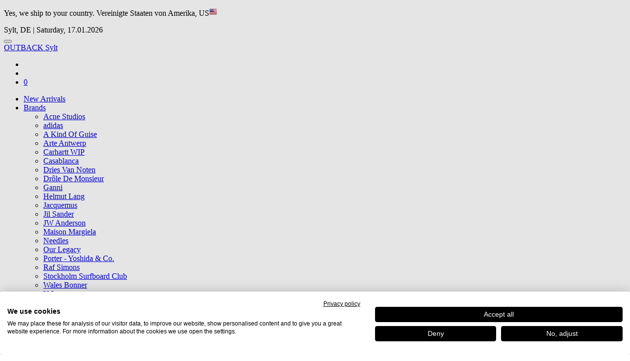

--- FILE ---
content_type: text/html; charset=utf-8
request_url: https://www.outbacksylt.com/en/carhartt-wip-chase-socks-black-18603
body_size: 12923
content:
<!DOCTYPE html>
<html lang="en">
<head>
    <script type="text/javascript">
    var dataLayer = [];
  </script>
          

<script>
window.dataLayer = window.dataLayer || [];
window.dataLayer.push({ ecommerce: null });
window.dataLayer.push({
	'page': window.location.href,
	'status': '200',
	'language': 'EN',
	'page_type': 'product',
      event: "view_item",
      ecommerce: {
        currency: "EUR",
        value: 20,
        items: [{"item_id":18603,"item_name":"Chase Socks  Black","item_brand":"Carhartt WIP","item_category":"Socks & Gloves","price":20}]      }
  });
</script>
        <script>(function(w,d,s,l,i){w[l]=w[l]||[];w[l].push({'gtm.start':
      new Date().getTime(),event:'gtm.js'});var f=d.getElementsByTagName(s)[0],
      j=d.createElement(s),dl=l!='dataLayer'?'&l='+l:'';j.async=true;j.src=
      'https://www.googletagmanager.com/gtm.js?id='+i+dl;f.parentNode.insertBefore(j,f);
      })(window,document,'script','dataLayer','GTM-TDNGHR');</script>
    <meta http-equiv="Content-Type" content="text/html; charset=utf-8" />
  <meta name="robots" content="index, follow" />
<meta name="description" content="The product Carhartt WIP - Chase Socks - Black has no detailed description yet." />
<meta name="keywords" content="Socks &amp; Gloves, Accessories, Carhartt WIP, Chase Socks - Black, Chase, Socks, -, Black" />
  <title>Carhartt WIP Chase Socks - Black - I029421-00FXX | OUTBACK Sylt</title>
  <meta name="author" content="OUTBACK Sylt">
  <meta name="copyright" content="3MO eSolutions, Copyright (c) 2026" />
  <meta name="language" content="en" />
  <meta name="viewport" content="width=device-width, initial-scale=1, maximum-scale=1">
  <link rel="stylesheet" type="text/css" href="/css/cache/layout.css?v=8916022" />
  <link rel="stylesheet" type="text/css" href="/css/cache/productDetail.css?v=8916022" />
  <meta property="fb:page_id"     content="355509017888877">
  <meta property="og:site_name"   content="open_graph_site_name">
  <meta property="og:url"         content="https://www.outbacksylt.com/en/carhartt-wip-chase-socks-black-18603">
  <meta property="og:title"       content="Carhartt WIP Chase Socks - Black - I029421-00FXX | OUTBACK Sylt">
  <meta property="og:type"        content="website">
  <meta property="og:description" content="The product Carhartt WIP - Chase Socks - Black has no detailed description yet.">
  <meta property="og:image"       content="https://www.outbacksylt.com/img/30671/carhartt-wip-chase-socks-black-i029421-00fxx-1.jpg?options=rs:fill:400:400/g:ce/dpr:1">
   <link rel="canonical" href="https://www.outbacksylt.com/en/carhartt-wip-chase-socks-black-18603" />
  <link rel="shortcut icon" href="/images/favicon.png?v=1">
  <link rel="apple-touch-icon" href="/images/apple-touch-icon.png">
  <meta name="google-site-verification" content="pZ4RMPHqRrNz--xbh4hHrUCvtMnMB7X89LU889oF0Nk" />
  <script type="text/javascript">
    ;window.Modernizr=function(a,b,c){function B(a){j.cssText=a}function C(a,b){return B(m.join(a+";")+(b||""))}function D(a,b){return typeof a===b}function E(a,b){return!!~(""+a).indexOf(b)}function F(a,b){for(var d in a){var e=a[d];if(!E(e,"-")&&j[e]!==c)return b=="pfx"?e:!0}return!1}function G(a,b,d){for(var e in a){var f=b[a[e]];if(f!==c)return d===!1?a[e]:D(f,"function")?f.bind(d||b):f}return!1}function H(a,b,c){var d=a.charAt(0).toUpperCase()+a.slice(1),e=(a+" "+o.join(d+" ")+d).split(" ");return D(b,"string")||D(b,"undefined")?F(e,b):(e=(a+" "+p.join(d+" ")+d).split(" "),G(e,b,c))}var d="2.7.1",e={},f=!0,g=b.documentElement,h="modernizr",i=b.createElement(h),j=i.style,k,l={}.toString,m=" -webkit- -moz- -o- -ms- ".split(" "),n="Webkit Moz O ms",o=n.split(" "),p=n.toLowerCase().split(" "),q={svg:"http://www.w3.org/2000/svg"},r={},s={},t={},u=[],v=u.slice,w,x=function(a,c,d,e){var f,i,j,k,l=b.createElement("div"),m=b.body,n=m||b.createElement("body");if(parseInt(d,10))while(d--)j=b.createElement("div"),j.id=e?e[d]:h+(d+1),l.appendChild(j);return f=["&#173;",'<style id="s',h,'">',a,"</style>"].join(""),l.id=h,(m?l:n).innerHTML+=f,n.appendChild(l),m||(n.style.background="",n.style.overflow="hidden",k=g.style.overflow,g.style.overflow="hidden",g.appendChild(n)),i=c(l,a),m?l.parentNode.removeChild(l):(n.parentNode.removeChild(n),g.style.overflow=k),!!i},y=function(b){var c=a.matchMedia||a.msMatchMedia;if(c)return c(b).matches;var d;return x("@media "+b+" { #"+h+" { position: absolute; } }",function(b){d=(a.getComputedStyle?getComputedStyle(b,null):b.currentStyle)["position"]=="absolute"}),d},z={}.hasOwnProperty,A;!D(z,"undefined")&&!D(z.call,"undefined")?A=function(a,b){return z.call(a,b)}:A=function(a,b){return b in a&&D(a.constructor.prototype[b],"undefined")},Function.prototype.bind||(Function.prototype.bind=function(b){var c=this;if(typeof c!="function")throw new TypeError;var d=v.call(arguments,1),e=function(){if(this instanceof e){var a=function(){};a.prototype=c.prototype;var f=new a,g=c.apply(f,d.concat(v.call(arguments)));return Object(g)===g?g:f}return c.apply(b,d.concat(v.call(arguments)))};return e}),r.touch=function(){var c;return"ontouchstart"in a||a.DocumentTouch&&b instanceof DocumentTouch?c=!0:x(["@media (",m.join("touch-enabled),("),h,")","{#modernizr{top:9px;position:absolute}}"].join(""),function(a){c=a.offsetTop===9}),c},r.opacity=function(){return C("opacity:.55"),/^0.55$/.test(j.opacity)},r.cssgradients=function(){var a="background-image:",b="gradient(linear,left top,right bottom,from(#9f9),to(white));",c="linear-gradient(left top,#9f9, white);";return B((a+"-webkit- ".split(" ").join(b+a)+m.join(c+a)).slice(0,-a.length)),E(j.backgroundImage,"gradient")},r.csstransforms=function(){return!!H("transform")},r.csstransforms3d=function(){var a=!!H("perspective");return a&&"webkitPerspective"in g.style&&x("@media (transform-3d),(-webkit-transform-3d){#modernizr{left:9px;position:absolute;height:3px;}}",function(b,c){a=b.offsetLeft===9&&b.offsetHeight===3}),a},r.csstransitions=function(){return H("transition")},r.svg=function(){return!!b.createElementNS&&!!b.createElementNS(q.svg,"svg").createSVGRect},r.inlinesvg=function(){var a=b.createElement("div");return a.innerHTML="<svg/>",(a.firstChild&&a.firstChild.namespaceURI)==q.svg},r.svgclippaths=function(){return!!b.createElementNS&&/SVGClipPath/.test(l.call(b.createElementNS(q.svg,"clipPath")))};for(var I in r)A(r,I)&&(w=I.toLowerCase(),e[w]=r[I](),u.push((e[w]?"":"no-")+w));return e.addTest=function(a,b){if(typeof a=="object")for(var d in a)A(a,d)&&e.addTest(d,a[d]);else{a=a.toLowerCase();if(e[a]!==c)return e;b=typeof b=="function"?b():b,typeof f!="undefined"&&f&&(g.className+=" "+(b?"":"no-")+a),e[a]=b}return e},B(""),i=k=null,function(a,b){function l(a,b){var c=a.createElement("p"),d=a.getElementsByTagName("head")[0]||a.documentElement;return c.innerHTML="x<style>"+b+"</style>",d.insertBefore(c.lastChild,d.firstChild)}function m(){var a=s.elements;return typeof a=="string"?a.split(" "):a}function n(a){var b=j[a[h]];return b||(b={},i++,a[h]=i,j[i]=b),b}function o(a,c,d){c||(c=b);if(k)return c.createElement(a);d||(d=n(c));var g;return d.cache[a]?g=d.cache[a].cloneNode():f.test(a)?g=(d.cache[a]=d.createElem(a)).cloneNode():g=d.createElem(a),g.canHaveChildren&&!e.test(a)&&!g.tagUrn?d.frag.appendChild(g):g}function p(a,c){a||(a=b);if(k)return a.createDocumentFragment();c=c||n(a);var d=c.frag.cloneNode(),e=0,f=m(),g=f.length;for(;e<g;e++)d.createElement(f[e]);return d}function q(a,b){b.cache||(b.cache={},b.createElem=a.createElement,b.createFrag=a.createDocumentFragment,b.frag=b.createFrag()),a.createElement=function(c){return s.shivMethods?o(c,a,b):b.createElem(c)},a.createDocumentFragment=Function("h,f","return function(){var n=f.cloneNode(),c=n.createElement;h.shivMethods&&("+m().join().replace(/[\w\-]+/g,function(a){return b.createElem(a),b.frag.createElement(a),'c("'+a+'")'})+");return n}")(s,b.frag)}function r(a){a||(a=b);var c=n(a);return s.shivCSS&&!g&&!c.hasCSS&&(c.hasCSS=!!l(a,"article,aside,dialog,figcaption,figure,footer,header,hgroup,main,nav,section{display:block}mark{background:#FF0;color:#000}template{display:none}")),k||q(a,c),a}var c="3.7.0",d=a.html5||{},e=/^<|^(?:button|map|select|textarea|object|iframe|option|optgroup)$/i,f=/^(?:a|b|code|div|fieldset|h1|h2|h3|h4|h5|h6|i|label|li|ol|p|q|span|strong|style|table|tbody|td|th|tr|ul)$/i,g,h="_html5shiv",i=0,j={},k;(function(){try{var a=b.createElement("a");a.innerHTML="<xyz></xyz>",g="hidden"in a,k=a.childNodes.length==1||function(){b.createElement("a");var a=b.createDocumentFragment();return typeof a.cloneNode=="undefined"||typeof a.createDocumentFragment=="undefined"||typeof a.createElement=="undefined"}()}catch(c){g=!0,k=!0}})();var s={elements:d.elements||"abbr article aside audio bdi canvas data datalist details dialog figcaption figure footer header hgroup main mark meter nav output progress section summary template time video",version:c,shivCSS:d.shivCSS!==!1,supportsUnknownElements:k,shivMethods:d.shivMethods!==!1,type:"default",shivDocument:r,createElement:o,createDocumentFragment:p};a.html5=s,r(b)}(this,b),e._version=d,e._prefixes=m,e._domPrefixes=p,e._cssomPrefixes=o,e.mq=y,e.testProp=function(a){return F([a])},e.testAllProps=H,e.testStyles=x,g.className=g.className.replace(/(^|\s)no-js(\s|$)/,"$1$2")+(f?" js "+u.join(" "):""),e}(this,this.document),function(a,b,c){function d(a){return"[object Function]"==o.call(a)}function e(a){return"string"==typeof a}function f(){}function g(a){return!a||"loaded"==a||"complete"==a||"uninitialized"==a}function h(){var a=p.shift();q=1,a?a.t?m(function(){("c"==a.t?B.injectCss:B.injectJs)(a.s,0,a.a,a.x,a.e,1)},0):(a(),h()):q=0}function i(a,c,d,e,f,i,j){function k(b){if(!o&&g(l.readyState)&&(u.r=o=1,!q&&h(),l.onload=l.onreadystatechange=null,b)){"img"!=a&&m(function(){t.removeChild(l)},50);for(var d in y[c])y[c].hasOwnProperty(d)&&y[c][d].onload()}}var j=j||B.errorTimeout,l=b.createElement(a),o=0,r=0,u={t:d,s:c,e:f,a:i,x:j};1===y[c]&&(r=1,y[c]=[]),"object"==a?l.data=c:(l.src=c,l.type=a),l.width=l.height="0",l.onerror=l.onload=l.onreadystatechange=function(){k.call(this,r)},p.splice(e,0,u),"img"!=a&&(r||2===y[c]?(t.insertBefore(l,s?null:n),m(k,j)):y[c].push(l))}function j(a,b,c,d,f){return q=0,b=b||"j",e(a)?i("c"==b?v:u,a,b,this.i++,c,d,f):(p.splice(this.i++,0,a),1==p.length&&h()),this}function k(){var a=B;return a.loader={load:j,i:0},a}var l=b.documentElement,m=a.setTimeout,n=b.getElementsByTagName("script")[0],o={}.toString,p=[],q=0,r="MozAppearance"in l.style,s=r&&!!b.createRange().compareNode,t=s?l:n.parentNode,l=a.opera&&"[object Opera]"==o.call(a.opera),l=!!b.attachEvent&&!l,u=r?"object":l?"script":"img",v=l?"script":u,w=Array.isArray||function(a){return"[object Array]"==o.call(a)},x=[],y={},z={timeout:function(a,b){return b.length&&(a.timeout=b[0]),a}},A,B;B=function(a){function b(a){var a=a.split("!"),b=x.length,c=a.pop(),d=a.length,c={url:c,origUrl:c,prefixes:a},e,f,g;for(f=0;f<d;f++)g=a[f].split("="),(e=z[g.shift()])&&(c=e(c,g));for(f=0;f<b;f++)c=x[f](c);return c}function g(a,e,f,g,h){var i=b(a),j=i.autoCallback;i.url.split(".").pop().split("?").shift(),i.bypass||(e&&(e=d(e)?e:e[a]||e[g]||e[a.split("/").pop().split("?")[0]]),i.instead?i.instead(a,e,f,g,h):(y[i.url]?i.noexec=!0:y[i.url]=1,f.load(i.url,i.forceCSS||!i.forceJS&&"css"==i.url.split(".").pop().split("?").shift()?"c":c,i.noexec,i.attrs,i.timeout),(d(e)||d(j))&&f.load(function(){k(),e&&e(i.origUrl,h,g),j&&j(i.origUrl,h,g),y[i.url]=2})))}function h(a,b){function c(a,c){if(a){if(e(a))c||(j=function(){var a=[].slice.call(arguments);k.apply(this,a),l()}),g(a,j,b,0,h);else if(Object(a)===a)for(n in m=function(){var b=0,c;for(c in a)a.hasOwnProperty(c)&&b++;return b}(),a)a.hasOwnProperty(n)&&(!c&&!--m&&(d(j)?j=function(){var a=[].slice.call(arguments);k.apply(this,a),l()}:j[n]=function(a){return function(){var b=[].slice.call(arguments);a&&a.apply(this,b),l()}}(k[n])),g(a[n],j,b,n,h))}else!c&&l()}var h=!!a.test,i=a.load||a.both,j=a.callback||f,k=j,l=a.complete||f,m,n;c(h?a.yep:a.nope,!!i),i&&c(i)}var i,j,l=this.yepnope.loader;if(e(a))g(a,0,l,0);else if(w(a))for(i=0;i<a.length;i++)j=a[i],e(j)?g(j,0,l,0):w(j)?B(j):Object(j)===j&&h(j,l);else Object(a)===a&&h(a,l)},B.addPrefix=function(a,b){z[a]=b},B.addFilter=function(a){x.push(a)},B.errorTimeout=1e4,null==b.readyState&&b.addEventListener&&(b.readyState="loading",b.addEventListener("DOMContentLoaded",A=function(){b.removeEventListener("DOMContentLoaded",A,0),b.readyState="complete"},0)),a.yepnope=k(),a.yepnope.executeStack=h,a.yepnope.injectJs=function(a,c,d,e,i,j){var k=b.createElement("script"),l,o,e=e||B.errorTimeout;k.src=a;for(o in d)k.setAttribute(o,d[o]);c=j?h:c||f,k.onreadystatechange=k.onload=function(){!l&&g(k.readyState)&&(l=1,c(),k.onload=k.onreadystatechange=null)},m(function(){l||(l=1,c(1))},e),i?k.onload():n.parentNode.insertBefore(k,n)},a.yepnope.injectCss=function(a,c,d,e,g,i){var e=b.createElement("link"),j,c=i?h:c||f;e.href=a,e.rel="stylesheet",e.type="text/css";for(j in d)e.setAttribute(j,d[j]);g||(n.parentNode.insertBefore(e,n),m(c,0))}}(this,document),Modernizr.load=function(){yepnope.apply(window,[].slice.call(arguments,0))},Modernizr.addTest("ie8compat",function(){return!window.addEventListener&&document.documentMode&&document.documentMode===7});
  	(function(b,a,c){b.jRespond=function(h){var i=[];var n=[];var g=h;var t="";var m="";var d;var e=0;var o=100;var f=500;var r=f;var k=function(){var v=0;if(typeof(window.innerWidth)!="number"){if(!(document.documentElement.clientWidth===0)){v=document.documentElement.clientWidth}else{v=document.body.clientWidth}}else{v=window.innerWidth}return v};var j=function(w){if(w.length===c){u(w)}else{for(var v=0;v<w.length;v++){u(w[v])}}};var u=function(x){var w=x.breakpoint;var v=x.enter||c;i.push(x);n.push(false);if(q(w)){if(v!==c){v.call(null,{entering:t,exiting:m})}n[(i.length-1)]=true}};var s=function(){var A=[];var v=[];for(var C=0;C<i.length;C++){var D=i[C]["breakpoint"];var x=i[C]["enter"]||c;var w=i[C]["exit"]||c;if(D==="*"){if(x!==c){A.push(x)}if(w!==c){v.push(w)}}else{if(q(D)){if(x!==c&&!n[C]){A.push(x)}n[C]=true}else{if(w!==c&&n[C]){v.push(w)}n[C]=false}}}var y={entering:t,exiting:m};for(var B=0;B<v.length;B++){v[B].call(null,y)}for(var z=0;z<A.length;z++){A[z].call(null,y)}};var p=function(w){var x=false;for(var v=0;v<g.length;v++){if(w>=g[v]["enter"]&&w<=g[v]["exit"]){x=true;break}}if(x&&t!==g[v]["label"]){m=t;t=g[v]["label"];s()}else{if(!x&&t!==""){t="";s()}}};var q=function(v){if(typeof v==="object"){if(v.join().indexOf(t)>=0){return true}}else{if(v==="*"){return true}else{if(typeof v==="string"){if(t===v){return true}}}}};var l=function(){var v=k();if(v!==e){r=o;p(v)}else{r=f}e=v;setTimeout(l,r)};l();return{addFunc:function(v){j(v)},getBreakpoint:function(){return t}}}}(this,this.document));
  </script>


  <script language="JavaScript">
        var jRes = jRespond([
			{
				label: 'small',
				enter: 0,
				exit: 767
			},{
				label: 'large',
				enter: 768,
				exit: 10000
			}
		]);

  </script>

  <!-- IE Fix for HTML5 Tags -->
  <!--[if lt IE 9]> <script src="http://html5shiv.googlecode.com/svn/trunk/html5.js"></script> <![endif]-->

</head>

<body id="detail" class="slim catid_19 product show en">

  <noscript>
    <div class="disabledMessage">
      <div class="row">
        <div class="twelve columns text-center">
          <p>Unfortunately JavaScript is not activated in your browser. Please activate JavaScript in order the use the full service of this website.</p>
        </div>
      </div>
    </div>
  </noscript>

<!-- HEADER -->
<header>

<!-- GEO-IP-SHIPPING-COUNTRY -->
    <div class="geo-ip-shipping text-center">
      <div class="row">
        <div class="twelve columns">
          <p>Yes, we ship to your country. <span class="country-name">Vereinigte Staaten von Amerika, US</span><span class="country-flag"><img src="/resource/country_flags/16/us.png" alt="Vereinigte Staaten von Amerika" /></span></p>          <a class="close close-geo-shipping"><span class="icon icon-cross"></span></a>
        </div>
      </div>
    </div>
<!-- /GEO-IP-SHIPPING-COUNTRY -->
	<div class="notification-bar position-relative text-center">
		Sylt, DE | Saturday, 17.01.2026	</div>

	<div class="row header-inner">
		<div class="twelve columns py-5 py-sm-3 display-flex">
			<div>
			<a href="#" class="openPrimaryNav">
				<button class="show-for-small lines-button x" type="button" role="button">
					<span class="lines"></span>
				</button>
			</a>
						

      <div class="language-selector hide-for-small">
        <div class="language-selector__item language-selector__item--active">
          <span class="language-selector__item--flag language-selector__item--en"></span>
        </div>
            <div class="language-selector__item">
          <a href="/carhartt-wip-chase-socks-black-18603" rel="alternate" hreflang="de">
            <span class="language-selector__item--flag language-selector__item--de"></span>
          </a>
        </div>
      </div>
    





			</div>

						<div class="logo">
				<a href="/en/">
					<span>OUTBACK Sylt</span>
				</a>
			</div>

			<div>
						
<ul class="metanav">
    <li class="pSearch"><a href="#" class="toggleSearch"><span class="icon-search"></span></a></li>
    <li class="account login"><a href="#" class="quickLoginFormRevealButton" data-animation="none"><span class="icon-user"></span></a></li>
    <li class="cartHeader">
    
					<a href="#" class="cartLink empty">
						<span class="details">
							<span class="icon-cart"></span>
							<span class="count">0</span>
						</span>
					</a>
						    </li>
</ul>			</div>
		</div>
	</div>
	
    <nav id="primaryNav" class="mainnav">
      <div class="row">
        <div class="twelve columns">
          <div class="inner">
            <ul class="navbar">
              <li class="nav-item new ">
                <a href="/en/new-releases">New Arrivals</a>
              </li>
              <li class="nav-item hasChildren brands ">
                <a href="/en/brands">Brands</a>
                <div class="dropdown">
                  <ul>
                    <li class="nav-item">
                      <a href="/en/brands/acne-studios">
                        Acne Studios                      </a>
                    </li>
                    <li class="nav-item">
                      <a href="/en/brands/adidas">
                        adidas                      </a>
                    </li>
                    <li class="nav-item">
                      <a href="/en/brands/a-kind-of-guise">
                        A Kind Of Guise                      </a>
                    </li>
                    <li class="nav-item">
                      <a href="/en/brands/arte-antwerp">
                        Arte Antwerp                      </a>
                    </li>
                    <li class="nav-item">
                      <a href="/en/brands/carhartt-wip">
                        Carhartt WIP                      </a>
                    </li>
                    <li class="nav-item">
                      <a href="/en/brands/casablanca">
                        Casablanca                      </a>
                    </li>
                    <li class="nav-item">
                      <a href="/en/brands/dries-van-noten">
                        Dries Van Noten                      </a>
                    </li>
                    <li class="nav-item">
                      <a href="/en/brands/dr%C3%B4le-de-monsieur">
                        Drôle De Monsieur                      </a>
                    </li>
                    <li class="nav-item">
                      <a href="/en/brands/ganni">
                        Ganni                      </a>
                    </li>
                    <li class="nav-item">
                      <a href="/en/brands/helmut-lang">
                        Helmut Lang                      </a>
                    </li>
                    <li class="nav-item">
                      <a href="/en/brands/jacquemus">
                        Jacquemus                      </a>
                    </li>
                    <li class="nav-item">
                      <a href="/en/brands/jil-sander">
                        Jil Sander                      </a>
                    </li>
                    <li class="nav-item">
                      <a href="/en/brands/jw-anderson">
                        JW Anderson                      </a>
                    </li>
                    <li class="nav-item">
                      <a href="/en/brands/maison-margiela">
                        Maison Margiela                      </a>
                    </li>
                    <li class="nav-item">
                      <a href="/en/brands/needles">
                        Needles                      </a>
                    </li>
                    <li class="nav-item">
                      <a href="/en/brands/our-legacy">
                        Our Legacy                      </a>
                    </li>
                    <li class="nav-item">
                      <a href="/en/brands/porter-yoshida-und-co">
                        Porter - Yoshida & Co.                      </a>
                    </li>
                    <li class="nav-item">
                      <a href="/en/brands/raf-simons">
                        Raf Simons                      </a>
                    </li>
                    <li class="nav-item">
                      <a href="/en/brands/stockholm-surfboard-club">
                        Stockholm Surfboard Club                      </a>
                    </li>
                    <li class="nav-item">
                      <a href="/en/brands/wales-bonner">
                        Wales Bonner                      </a>
                    </li>
                    <li class="nav-item">
                      <a href="/en/brands/y-3">
                        Y-3                      </a>
                    </li>
                  </ul>
                  <hr />
                  <div class="show-all"><a href="/en/brands" class="arrow-link">Show all</a></div>
                </div>

              </li>

      

        <li  class="nav-item catItem catItem-1 hasChildren">
          <a href="/en/clothing">
            Clothing          </a>
          <div class="dropdown">
          <ul>
            <li>
              <a href="/en/clothing/coats-und-jackets">Coats & Jackets</a>
            </li>
            <li>
              <a href="/en/clothing/denim">Denim</a>
            </li>
            <li>
              <a href="/en/clothing/hoodies-und-sweats">Hoodies & Sweats</a>
            </li>
            <li>
              <a href="/en/clothing/knitwear">Knitwear</a>
            </li>
            <li>
              <a href="/en/clothing/pants">Pants</a>
            </li>
            <li>
              <a href="/en/clothing/shirts">Shirts</a>
            </li>
            <li>
              <a href="/en/clothing/shorts">Shorts</a>
            </li>
            <li>
              <a href="/en/clothing/t-shirts">T-Shirts</a>
            </li>
            <li>
              <a href="/en/clothing/track-tops">Track Tops</a>
            </li>
            <li>
              <a href="/en/clothing/vests">Vests</a>
            </li>
          </ul>
          <hr />
          <div class="show-all"><a href="/en/clothing" class="arrow-link">Show all</a></div>
          </div>
        </li>

  
      

        <li  class="nav-item catItem catItem-7 noChildren hasChildren">
          <a href="/en/footwear">
            Footwear          </a>
          <div class="dropdown">
          <ul>
            <li>
                            <a href="/en/footwear/filter/__brand_adidas">adidas</a>
                        </li>
            <li>
                            <a href="/en/footwear/filter/__brand_asics">Asics</a>
                        </li>
            <li>
                            <a href="/en/footwear/filter/__brand_autry">Autry</a>
                        </li>
            <li>
                            <a href="/en/footwear/filter/__brand_birkenstock">Birkenstock</a>
                        </li>
            <li>
                            <a href="/en/footwear/filter/__brand_clarks-originals">Clarks Originals</a>
                        </li>
            <li>
                            <a href="/en/footwear/filter/__brand_new-balance">New Balance</a>
                        </li>
            <li>
                            <a href="/en/footwear/filter/__brand_nike">Nike</a>
                        </li>
            <li>
                            <a href="/en/footwear/filter/__brand_nike-sb">Nike SB</a>
                        </li>
            <li>
                            <a href="/en/footwear/filter/__brand_on">On</a>
                        </li>
            <li>
                            <a href="/en/footwear/filter/__brand_puma">Puma</a>
                        </li>
            <li>
                            <a href="/en/footwear/filter/__brand_reebok">Reebok</a>
                        </li>
            <li>
                            <a href="/en/footwear/filter/__brand_timberland">Timberland</a>
                        </li>
            <li>
                            <a href="/en/footwear/filter/__brand_ugg">UGG</a>
                        </li>
            <li>
                            <a href="/en/footwear/filter/__brand_vans">Vans</a>
                        </li>
            <li>
                            <a href="/en/footwear/filter/__brand_y-3">Y-3</a>
                        </li>
          </ul>
          <hr />
          <div class="show-all"><a href="/en/footwear" class="arrow-link">Show all</a></div>
          </div>
        </li>


  
      

        <li  class="nav-item catItem catItem-8 hasChildren">
          <a href="/en/accessories">
            Accessories          </a>
          <div class="dropdown">
          <ul>
            <li>
              <a href="/en/accessories/bags-und-belts">Bags & Belts</a>
            </li>
            <li>
              <a href="/en/accessories/books-und-magazines">Books & Magazines</a>
            </li>
            <li>
              <a href="/en/accessories/eyewear-und-jewellery">Eyewear & Jewellery</a>
            </li>
            <li>
              <a href="/en/accessories/fragrances-und-scents">Fragrances & Scents</a>
            </li>
            <li>
              <a href="/en/accessories/headwear">Headwear</a>
            </li>
            <li>
              <a href="/en/accessories/scarves-und-towels">Scarves & Towels</a>
            </li>
            <li>
              <a href="/en/accessories/socks-und-gloves">Socks & Gloves</a>
            </li>
            <li>
              <a href="/en/accessories/stuff">Stuff</a>
            </li>
          </ul>
          <hr />
          <div class="show-all"><a href="/en/accessories" class="arrow-link">Show all</a></div>
          </div>
        </li>

  
              <li class="nav-item store">
                <a href="https://www.outbacksylt.com/journal/" title="Journal" target="_blank">Journal</a>
              </li>
              <li class="nav-item store">
                <a href="/en/flagship-store">Flagship Store</a>
              </li>
              <li class="nav-item upcoming">
                <a href="/en/upcoming">Upcoming</a>
              </li>
              <li class="nav-item sale">
                <a href="/en/sale">SALE</a>
              </li>
            </ul>
          </div>
        </div>
      </div>
    </nav>
</header>
<!-- /HEADER --><div class="page-search">
  <div class="row">
    <div class="twelve columns py-4">
      <form id="pageSearch" name="searchbar" action="/en/search" method="get" >
        <input id="search_word" type="text" placeholder="Search" name="searchstring" value="" autocomplete="on" class="searchterm inputtext" />
        <input type="submit" value="">
      </form>
    </div>
  </div>
</div>


  <section id="pageContent" role="main">

  <div id="breadcrumbs" class="hide-for-small">
    <div class="row">
      <div class="twelve columns">
        <ul>
          <li class="home" itemscope itemtype="http://data-vocabulary.org/Breadcrumb">
            <a href="/en/" itemprop="url">
              <span itemprop="title">
                OUTBACK Sylt              </span>
            </a>
          </li>
          <li itemscope itemtype="http://data-vocabulary.org/Breadcrumb">
            <a href="/en/accessories" itemprop="url">
              <span itemprop="title">Accessories</span>
            </a>
          </li>
          <li itemscope itemtype="http://data-vocabulary.org/Breadcrumb">
            <a href="/en/accessories/socks-und-gloves" itemprop="url">
              <span itemprop="title">Socks & Gloves</span>
            </a>
          </li>
             
          <li itemscope itemtype="http://data-vocabulary.org/Breadcrumb" class="current">
            <a href="#" itemprop="url">
              <span itemprop="title">Carhartt WIP Chase Socks - Black</span>
            </a>
          </li>
        </ul>
      </div>
    </div>
  </div>      <div class="row" itemscope itemtype="http://schema.org/Product">

        <div id="imageGallery" class="eight columns">

<script type="text/javascript">

  function activateThumbnail (index) {
    var class_selector = ".thumbnail-"+index;

    var cs = $('#slider').data('flexslider').currentSlide;
    if (index !== cs) {
      // fired from thumbnail, slide to main image
      $('#slider').flexslider(index);
    }

    $(".thumbnails li").removeClass("active");
    $(class_selector).addClass("active");
  }

</script>


<div class="row">
	<div class="four columns">
    <a href="/en/brands/carhartt-wip">
      <img src="https://www.outbacksylt.com/img/31/31.jpg?options=rs:fill:200:132/g:ce/dpr:1" class="producerLogo">
    </a>
		  <ul class="thumbnails hide-for-small">
        <li class="thumbnail-0 active" onclick="activateThumbnail(0)">
          <div class="wrap"><img src="https://www.outbacksylt.com/img/30671/carhartt-wip-chase-socks-black-i029421-00fxx-1.jpg?options=rs:fill:500:500/g:ce/dpr:1" /></div>
        </li>
		  </ul>
	</div>
	<div class="eight columns">
		<div id="slider" class="flexslider productSlider" style="visibility: hidden;max-height:1000px;">
		  <ul class="slides">
		    <li class="easyzoom easyzoom--overlay" style="display:block;">
		      <a href="https://www.outbacksylt.com/img/30671/carhartt-wip-chase-socks-black-i029421-00fxx-1.jpg?options=rs:fill:1000:1000/g:ce/dpr:1">
		        <img src="https://www.outbacksylt.com/img/30671/carhartt-wip-chase-socks-black-i029421-00fxx-1.jpg?options=rs:fill:1000:1000/g:ce/dpr:1" />
		      </a>
		    </li>
		  </ul>
		</div>
	</div>
</div>
				</div>
        <div class="four columns">
          <div id="buyBox">
		<h1 itemprop="name">
			<span class="producerName">Carhartt WIP</span>
			<span class="productName">Chase Socks - Black</span>
		</h1><!-- BUYBOX -->
<!-- params|template=default&bsId=18603| -->
<script type="application/ld+json">
  {
    "@context": "https://schema.org/",
    "@type": "Product",
    "name": "Chase Socks - Black",
        "image": [
      "https://www.outbacksylt.com/img/30671/carhartt-wip-chase-socks-black-i029421-00fxx-1.jpg?options=rs:fill:800:800/g:ce/dpr:1"    ],
                      "description": "The product Carhartt WIP - Chase Socks - Black has no detailed description yet.",
    "sku": "10000019024",
    "mpn": "I029421-00FXX",
    "brand": {
      "@type": "Brand",
      "name": "Carhartt WIP"
    },
    "offers": {
      "@type": "Offer",
      "url": "/en/carhartt-wip-chase-socks-black-18603",
      "priceCurrency": "EUR",
      "price": "20.00",
            "itemCondition": "https://schema.org/NewCondition",
      "availability": "https://schema.org/InStock",
      "seller": {
        "@type": "Organization",
        "name": "Executive Objects"
      }
    }
  }
</script>


              <div class="pPrice">
                <span>€20.00</span>
              </div>
              <div class="priceInfo">incl. VAT., plus <a href="#" class="shippingCostsRevealButton" >Shipping costs</a></div>
              <ul class="pAdditions">
								<li class="supplierNumber"><span>Style-No.</span> I029421-00FXX</li>
                <li class="pAvailability green">
                  in stock, Delivery time 3-5 days within worldwide                </li>
              </ul>


              <form class="addtoshoppingcart" productBsId="18603" name="addtoshoppingcart" data-action="/en/cart/add" action="" method="POST" >
                <input name="product_bs_id" type="hidden" value="18603">
                <input name="product_id" type="hidden" value="81248">
                                <input type="hidden" name="amount" value="1">
                <input id="submitAddToCart" type="submit" name="addToCart" value="Add to cart" class="button primary expand">
              </form>
<!-- /BUYBOX -->
          </div>
				</div>
      </div>

      <div id="pDescriptionAndAttributes">
        <div class="row">
          <div class="seven columns">
            <p>The product Carhartt WIP - Chase Socks - Black has no detailed description yet.</p>
          </div>
          <div class="five columns">
                          <table id="attributesTable" class="productAttributesTable twelve">
          <colgroup>
          <col class="productAttributesColName"><col class="productAttributesColValue">
          </colgroup><tr class="odd" ><td class="productAttributesName">Size:</td><td class="productAttributesValue"> ONE SIZE</td></tr>
<tr class="even" ><td class="productAttributesName">Color:</td><td class="productAttributesValue"> black, black</td></tr>
<tr class="odd" ><td class="productAttributesName">Code:</td><td class="productAttributesValue"> I026527_89_90</td></tr>
<tr class="even" ><td class="productAttributesName">Material:</td><td class="productAttributesValue"> Total: 80% Cotton, 17% Polyester, 3% Nylon</td></tr>
<tr class="odd" ><td class="productAttributesName">Gender:</td><td class="productAttributesValue"> Unisex</td></tr>
</table>                        <div class="productsafety">
                              <h6>Product safety <span class="icon icon-chevron-down-small"></span></h6>
                <div class="productsafety-container"> 
                       
                <p><strong>Manufacturer information:</strong></p>
                <p>
  Work in Progress Textilhandels GmbH<br />
  Hegenheimer Straße 16<br />
  79576  Weil am Rhein<br />
 Germany  (DE)<br />
</p>
<p>
  <strong>Email:</strong> shopusa@carhartt-wip.com</p>                                                                                                            </div>
            </div>
          </div>
        </div>
      </div>
      <div class="row">

<div id="similarProducts" class="twelve columns productListing hide-for-small">
	<h5 class="text-center">Similar products</h5>
  <ul class="block-grid four-up mobile-two-up">
      <li class="item">
        <div class="wrap pImageGallery ">
          <div class="pImageContainer">
            <a class="plink image" href="/en/carhartt-wip-madison-pack-socks-black-76292">
                      <div data-picture data-alt="Carhartt WIP - Madison Pack Socks - Black" jail="true">

                        <div data-src="https://www.outbacksylt.com/img/42238/carhartt-wip-madison-pack-socks-black-i034572-1a5xx-1.jpg?options=rs:fill:350:350/g:ce/dpr:1" ></div>
                        <div data-src="https://www.outbacksylt.com/img/42238/carhartt-wip-madison-pack-socks-black-i034572-1a5xx-1.jpg?options=rs:fill:350:350/g:ce/dpr:1" data-media="(min-width: 400px)" ></div>
                        <div data-src="https://www.outbacksylt.com/img/42238/carhartt-wip-madison-pack-socks-black-i034572-1a5xx-1.jpg?options=rs:fill:350:350/g:ce/dpr:1" data-media="(min-width: 800px)" ></div>

                        <noscript>
                          <img src="https://www.outbacksylt.com/img/42238/carhartt-wip-madison-pack-socks-black-i034572-1a5xx-1.jpg?options=rs:fill:350:350/g:ce/dpr:1" alt="Carhartt WIP - Madison Pack Socks - Black">
                        </noscript>
                      </div>
                      <img src="/files/image/id/white/fixed/1/w/350/h/350/n/white.jpg" id="" class=""  alt="Carhartt WIP - Madison Pack Socks - Black" />
                      <div id="pImageLoader"></div>

            </a>
          </div>
          <div class="pInfo">
            <a class="pName" title="Carhartt WIP - Madison Pack Socks - Black" href="/en/carhartt-wip-madison-pack-socks-black-76292">
              <span class="producerName">Carhartt WIP</span>
              <span class="productName">Madison Pack Socks - Black</span>
            </a>
                    <span class="pPrice">

                      €19.00                    </span>





          </div>
        </div>
      </li>
      <li class="item">
        <div class="wrap pImageGallery ">
          <div class="pImageContainer">
            <a class="plink image" href="/en/carhartt-wip-industry-socks-black-73141">
                      <div data-picture data-alt="Carhartt WIP - Industry Socks - Black" jail="true">

                        <div data-src="https://www.outbacksylt.com/img/41397/carhartt-wip-industry-socks-black-i034371-k02xx-1.jpg?options=rs:fill:350:350/g:ce/dpr:1" ></div>
                        <div data-src="https://www.outbacksylt.com/img/41397/carhartt-wip-industry-socks-black-i034371-k02xx-1.jpg?options=rs:fill:350:350/g:ce/dpr:1" data-media="(min-width: 400px)" ></div>
                        <div data-src="https://www.outbacksylt.com/img/41397/carhartt-wip-industry-socks-black-i034371-k02xx-1.jpg?options=rs:fill:350:350/g:ce/dpr:1" data-media="(min-width: 800px)" ></div>

                        <noscript>
                          <img src="https://www.outbacksylt.com/img/41397/carhartt-wip-industry-socks-black-i034371-k02xx-1.jpg?options=rs:fill:350:350/g:ce/dpr:1" alt="Carhartt WIP - Industry Socks - Black">
                        </noscript>
                      </div>
                      <img src="/files/image/id/white/fixed/1/w/350/h/350/n/white.jpg" id="" class=""  alt="Carhartt WIP - Industry Socks - Black" />
                      <div id="pImageLoader"></div>

            </a>
          </div>
          <div class="pInfo">
            <a class="pName" title="Carhartt WIP - Industry Socks - Black" href="/en/carhartt-wip-industry-socks-black-73141">
              <span class="producerName">Carhartt WIP</span>
              <span class="productName">Industry Socks - Black</span>
            </a>
                    <span class="pPrice">

                      €19.00                    </span>





          </div>
        </div>
      </li>
      <li class="item">
        <div class="wrap pImageGallery ">
          <div class="pImageContainer">
            <a class="plink image" href="/en/carhartt-wip-heart-logo-socks-white-77312">
                      <div data-picture data-alt="Carhartt WIP - Heart Logo Socks - White" jail="true">

                        <div data-src="https://www.outbacksylt.com/img/43270/carhartt-wip-heart-logo-socks-white-i034483-2wh-1.jpg?options=rs:fill:350:350/g:ce/dpr:1" ></div>
                        <div data-src="https://www.outbacksylt.com/img/43270/carhartt-wip-heart-logo-socks-white-i034483-2wh-1.jpg?options=rs:fill:350:350/g:ce/dpr:1" data-media="(min-width: 400px)" ></div>
                        <div data-src="https://www.outbacksylt.com/img/43270/carhartt-wip-heart-logo-socks-white-i034483-2wh-1.jpg?options=rs:fill:350:350/g:ce/dpr:1" data-media="(min-width: 800px)" ></div>

                        <noscript>
                          <img src="https://www.outbacksylt.com/img/43270/carhartt-wip-heart-logo-socks-white-i034483-2wh-1.jpg?options=rs:fill:350:350/g:ce/dpr:1" alt="Carhartt WIP - Heart Logo Socks - White">
                        </noscript>
                      </div>
                      <img src="/files/image/id/white/fixed/1/w/350/h/350/n/white.jpg" id="" class=""  alt="Carhartt WIP - Heart Logo Socks - White" />
                      <div id="pImageLoader"></div>

            </a>
          </div>
          <div class="pInfo">
            <a class="pName" title="Carhartt WIP - Heart Logo Socks - White" href="/en/carhartt-wip-heart-logo-socks-white-77312">
              <span class="producerName">Carhartt WIP</span>
              <span class="productName">Heart Logo Socks - White</span>
            </a>
                    <span class="pPrice">

                      €19.00                    </span>





          </div>
        </div>
      </li>
      <li class="item">
        <div class="wrap pImageGallery ">
          <div class="pImageContainer">
            <a class="plink image" href="/en/carhartt-wip-heart-socks-black-59884">
                      <div data-picture data-alt="Carhartt WIP - Heart Socks - Black" jail="true">

                        <div data-src="https://www.outbacksylt.com/img/31509/carhartt-wip-heart-socks-black-i032118-89xx-1.jpg?options=rs:fill:350:350/g:ce/dpr:1" ></div>
                        <div data-src="https://www.outbacksylt.com/img/31509/carhartt-wip-heart-socks-black-i032118-89xx-1.jpg?options=rs:fill:350:350/g:ce/dpr:1" data-media="(min-width: 400px)" ></div>
                        <div data-src="https://www.outbacksylt.com/img/31509/carhartt-wip-heart-socks-black-i032118-89xx-1.jpg?options=rs:fill:350:350/g:ce/dpr:1" data-media="(min-width: 800px)" ></div>

                        <noscript>
                          <img src="https://www.outbacksylt.com/img/31509/carhartt-wip-heart-socks-black-i032118-89xx-1.jpg?options=rs:fill:350:350/g:ce/dpr:1" alt="Carhartt WIP - Heart Socks - Black">
                        </noscript>
                      </div>
                      <img src="/files/image/id/white/fixed/1/w/350/h/350/n/white.jpg" id="" class=""  alt="Carhartt WIP - Heart Socks - Black" />
                      <div id="pImageLoader"></div>

            </a>
          </div>
          <div class="pInfo">
            <a class="pName" title="Carhartt WIP - Heart Socks - Black" href="/en/carhartt-wip-heart-socks-black-59884">
              <span class="producerName">Carhartt WIP</span>
              <span class="productName">Heart Socks - Black</span>
            </a>
                    <span class="pPrice">

                      €19.00                    </span>





          </div>
        </div>
      </li>
  </ul>
</div>










      </div>


        <input type="hidden" value="18603" id="productBsId" />

    <div class="row">
      <div id="recentlyViewedProducts" class="twelve columns productListing carousel hide">
        <h5 class="text-center">Recently viewed products</h5>
        <ul class="slides"></ul>
      </div>
    </div>
  </section>


<div class="usp">
  <div class="row">
    <div class="four columns">
      <h5><span class="icon-return"></span></h5>
      <p>Easy and secure shopping experience on a global scale.</p>
    </div>
    <div class="four columns">
      <h5><span class="icon-clock"></span></h5>
      <p>Dispatch of shipment within 1-2 working days after payment is received.</p>
    </div>
    <div class="four columns">
     <h5><span class="icon-truck"></span></h5>
      <p>Worldwide express shipping directly from Sylt.</p>
    </div>
  </div>
</div>
<footer id="globalFooter" role="contentinfo">
  <div class="row">
    <div class="twelve columns text-center toogle-section">
          <h4><a href="#">Customer Service</a></h4>
					<ul class="no-bullet ns_service">
										<li><a href="/en/account">Account</a></li>
											<li>
					  	<a href="/en/service/shipping+costs">Shipping costs</a>
						</li>
						<li>
					  	<a href="/en/service/returns">Returns</a>
						</li>
						<li>
					  	<a href="/en/service/payment">Payments</a>
						</li>
						<li>
					  	<a href="/en/service/contact">Contact</a>
						</li>
						<li>
					  	<a href="/en/service/size+chart">Size chart</a>
						</li>
						<li>
					  	<a href="/en/service/vouchers">Vouchers</a>
						</li>
					</ul>    </div>
    <div class="twelve columns text-center toogle-section">
          <h4><a href="#">Legal Area</a></h4>
					<ul class="no-bullet ns_disclaimer">
											<li>
					  	<a href="/en/info/gtc">Terms and Conditions</a>
						</li>
						<li>
					  	<a href="/en/info/privacy">Data Policy</a>
						</li>
						<li>
					  	<a href="/en/info/revocation">Right of withdrawal</a>
						</li>
						<li>
					  	<a href="/en/info/imprint">Imprint</a>
						</li>
						<li>
					  	<a href="/en/info/help">Help</a>
						</li>
						<li>
					  	<a href="/en/info/odr">ODR</a>
						</li>
					</ul>    </div>
  </div>
  <div class="row">
    <div class="twelve columns text-center">
      <div style="padding: 15px;margin-top:6rem;">
        <img src="/images/logo.svg" style="width:100%;" />
      </div>
      <p class="footerInfo">**RRP = Recommended retail price *prior price ¹certain products excluded</p>
      <p class="footerCopy">© OUTBACK 1988 - 2025 | Made with <span class=icon-heart></span> by <a href=https://www.3mo.de target=_blank rel=nofollow style=color:#818181;text-decoration: none;>3MO</a></p>
    </div>
  </div>
</footer>

<!-- FORGOT PASSWORD -->
<div id="forgotPassword" class="reveal-modal medium">
  <div class="modalContent">
  </div>
  <a class="close-reveal-modal"><span class="icon-cross"></span></a>
</div>


<!-- LOGIN / REGISTER -->
<div id="quickLoginForm" class="reveal-modal medium">
  <div class="modalContent">
  </div>
  <a class="close-reveal-modal"><span class="icon-cross"></span></a>
</div>


<!-- IN DEN WARENKORB GELEGT -->
<div id="wasAddedToCart" class="reveal-modal medium">
    <div class="row">
        <div class="twelve columns">
            <h3>Item has been added to your cart</h3>
            <p>Item %item_name% %item_primary_attributes% (Artikel-Nr. %item_number%) has been added %item_count%x to your cart!</p>
            <a href="#" onclick="jQuery('#wasAddedToCart').trigger('reveal:close');return false;"  class="button secondary radius">continue shopping</a> <a href="#" class="button radius">Go to cart</a>
        </div>
        <a class="close-reveal-modal"><span class="icon-cross"></span></a>
    </div>
</div>


<!-- ProductReminder  -->
<div id="productReminderModal" class="reveal-modal medium">
  <div class="modalContent">
  </div>

  <a class="close-reveal-modal"><span class="icon-cross"></span></a>
</div>

<!-- PriceRequestModal  -->
<div id="priceRequestModal" class="reveal-modal medium">
  <div class="modalContent">
  </div>
  <a class="close-reveal-modal"><span class="icon-cross"></span></a>
</div>

<!-- PRODUCT REVIEW -->
<div id="createProductReview" class="reveal-modal medium">
  <div class="modalContent">
  </div>

  <a class="close-reveal-modal"><span class="icon-cross"></span></a>
</div>



<!-- Versandkosten PopUp -->
<div id="shippingCostsModal" class="reveal-modal medium">
  <div class="modalContent">
  </div>

  <a class="close-reveal-modal"><span class="icon-cross"></span></a>
</div>


<!-- auf den Merkzettel gelegt MODAL -->
<div id="addToLeafetModal" class="reveal-modal medium">
  <div class="modalContent">
  </div>

  <a class="close-reveal-modal"><span class="icon-cross"></span></a>
</div>

<!-- GEO-IP-LANGUAGE-MODAL -->
<script type="text/javascript">
  var showGeoIpLanguageChooserModal = false;
</script>
<div id="geoIpLanguage" class="reveal-modal geo-ip-language medium">
  <div class="modalContent text-center">
      </div>
  <a class="close-reveal-modal close-geo-switch"><span class="icon-cross"></span></a>
</div>
<!-- /GEO-IP-LANGUAGE-MODAL -->
<script src="/js/cache/layout.js?v=8916022"></script>
<script language="JavaScript" type="text/javascript">

    
  var currentPageInfo = {"id":"productDetail","bodyId":"detail","bodyClass":"slim catid_19 product show en","productBsId":18603,"compulsoryType":null,"contentPageId":null,"productlistOnChange":null,"isLandingPage":false,"module":"product","action":"show","modals":[],"scrollTop":0};
  var currentLang = "en";
  var defaultLang = "de";
  var link_text_show_less_filter = 'link_text_show_less_filter';
  var link_text_show_more_filter = 'link_text_show_more_filter';
  var shop_host = 'www.outbacksylt.com';
  var shop_host_ssl = '';







  function initShopElements(){
$(window).load(function() {

  $("#slider").flexslider({
    animation: "fade",
    animationLoop: true,
    slideshow: true,

    pauseOnHover: true,
    touch: true,
    after: function(slider) {
      activateThumbnail(slider.currentSlide);
    }
  });

  window.setTimeout(function(){
    $(".productSlider").css('visibility', 'visible')
  }, 100);

  jRes.addFunc({
    breakpoint: 'large',
    enter: function() {
      // Instantiate EasyZoom plugin
      var $easyzoom = $('.easyzoom').easyZoom();
    },
    exit: function() {

    }
  });

  jRes.addFunc({
    breakpoint: 'small',
    enter: function() {

    },
    exit: function() {

    }
  });

});


  }


jQuery(document).ready(function () {

  initShopElements();


});





jQuery(document).ready(function () {



});

</script>

<script src="/js/cache/productDetail.js?v=8916022"></script>
</body>
</html>

--- FILE ---
content_type: text/css
request_url: https://consent.cookiefirst.com/sites/outbacksylt.com-62bf9060-8f04-4c46-83ed-ccc80249c153/styles.css?v=268d7e48-b541-4628-8cc1-b22c28adc742
body_size: 180
content:
.cookiefirst-root {--banner-font-family: Arial, sans-serif !important;--banner-width: 100% !important;--banner-bg-color: rgba(255,255,255,1) !important;--banner-shadow: 0.2 !important;--banner-text-color: rgba(0,0,0,1) !important;--banner-outline-color: rgba(0, 0, 0, 0) !important;--banner-accent-color: rgba(0, 0, 0, 1) !important;--banner-text-on-accent-bg: rgba(255,255,255,1) !important;--banner-border-radius:4px !important;--banner-backdrop-color: rgba(0,0,0,0.1) !important;--banner-widget-border-radius: 4px !important;--banner-btn-primary-text:rgba(255,255,255,1) !important;--banner-btn-primary-bg:rgba(0, 0, 0, 1) !important;--banner-btn-primary-border-color:rgba(0, 0, 0, 1) !important;--banner-btn-primary-border-radius:4px !important;--banner-btn-primary-hover-text:rgba(0, 0, 0, 1) !important;--banner-btn-primary-hover-bg:rgba(0,0,0,0) !important;--banner-btn-primary-hover-border-color:rgba(0, 0, 0, 1) !important;--banner-btn-primary-hover-border-radius:4px !important;--banner-btn-secondary-text:rgba(255,255,255,1) !important;--banner-btn-secondary-bg:rgba(0, 0, 0, 1) !important;--banner-btn-secondary-border-color:rgba(0, 0, 0, 1) !important;--banner-btn-secondary-border-radius:4px !important;--banner-btn-secondary-hover-text:rgba(0, 0, 0, 1) !important;--banner-btn-secondary-hover-bg:rgba(0,0,0,0) !important;--banner-btn-secondary-hover-border-color:rgba(0, 0, 0, 1) !important;--banner-btn-secondary-hover-border-radius:4px !important;--banner-btn-floating-bg:rgba(0, 0, 0, 1) !important;--banner-btn-floating-border:rgba(0, 0, 0, 1) !important;--banner-btn-floating-icon:rgba(255,255,255,1) !important;--banner-btn-floating-hover-bg:rgba(0,0,0,0) !important;--banner-btn-floating-hover-border:rgba(0, 0, 0, 1) !important;--banner-btn-floating-hover-icon:rgba(0, 0, 0, 1) !important;}.cookiefirst-root * {scrollbar-color: rgba(0, 0, 0, 1) rgba(0, 0, 0, 0.07);scrollbar-width: thin !important;scrollbar-face-color:rgba(0, 0, 0, 1);scrollbar-arrow-color: rgba(0, 0, 0, 1);scrollbar-track-color: rgba(0, 0, 0, 0.07);scrollbar-shadow-color: rgba(0, 0, 0, 1) ;scrollbar-highlight-color: transparent;scrollbar-3dlight-color: transparent;scrollbar-darkshadow-Color: transparent;}.cookiefirst-root *::-webkit-scrollbar {width: 8px !important;}.cookiefirst-root *::-webkit-scrollbar-track {background: rgba(0, 0, 0, 0.07);}.cookiefirst-root *::-webkit-scrollbar-thumb {background: rgba(0, 0, 0, 1);border-radius: 4px}.cookiefirst-root *::-webkit-scrollbar-thumb:hover {background: rgba(0, 0, 0, 1);}